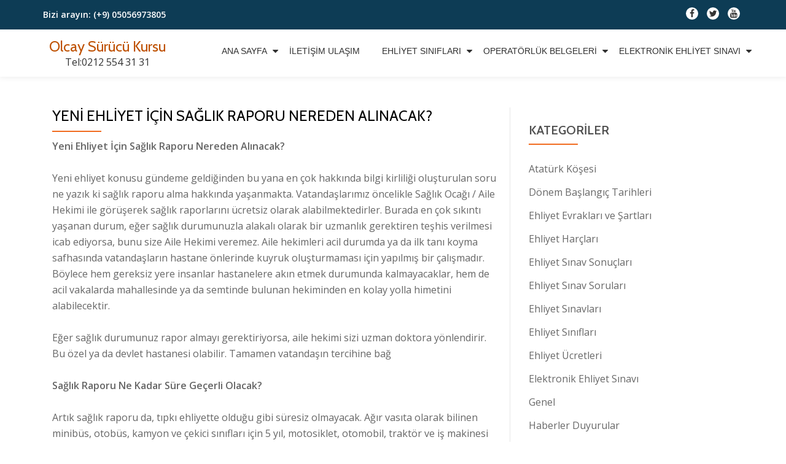

--- FILE ---
content_type: text/html; charset=UTF-8
request_url: http://www.olcaysurucukursu.com/yeni-ehliyet-icin-saglik-raporu-nereden-alinacak.html
body_size: 12614
content:
<!DOCTYPE html>
<html lang="tr"
	prefix="og: https://ogp.me/ns#"  class="no-js">
<head>
	<meta charset="UTF-8">
	<meta name="viewport" content="width=device-width, initial-scale=1">
	<link rel="profile" href="http://gmpg.org/xfn/11">
	<link rel="pingback" href="http://www.olcaysurucukursu.com/xmlrpc.php">
	<title>Yeni Ehliyet İçin Sağlık Raporu Nereden Alınacak? | Olcay Sürücü Kursu</title>

<!-- All In One SEO Pack 3.7.1[308,391] -->
<meta name="description"  content="Ehliyet yenileme işlemi için güncel sağlık raporunun çıkarılması gerekmektedir. Peki bu sağlık raporunun geçerlilik süresi ne kadardır?" />

<script type="application/ld+json" class="aioseop-schema">{"@context":"https://schema.org","@graph":[{"@type":"Organization","@id":"http://www.olcaysurucukursu.com/#organization","url":"http://www.olcaysurucukursu.com/","name":"Olcay Sürücü Kursu","sameAs":[]},{"@type":"WebSite","@id":"http://www.olcaysurucukursu.com/#website","url":"http://www.olcaysurucukursu.com/","name":"Olcay Sürücü Kursu","publisher":{"@id":"http://www.olcaysurucukursu.com/#organization"}},{"@type":"WebPage","@id":"http://www.olcaysurucukursu.com/yeni-ehliyet-icin-saglik-raporu-nereden-alinacak.html#webpage","url":"http://www.olcaysurucukursu.com/yeni-ehliyet-icin-saglik-raporu-nereden-alinacak.html","inLanguage":"tr","name":"Yeni Ehliyet İçin Sağlık Raporu Nereden Alınacak?","isPartOf":{"@id":"http://www.olcaysurucukursu.com/#website"},"breadcrumb":{"@id":"http://www.olcaysurucukursu.com/yeni-ehliyet-icin-saglik-raporu-nereden-alinacak.html#breadcrumblist"},"description":"Ehliyet yenileme işlemi için güncel sağlık raporunun çıkarılması gerekmektedir. Peki bu sağlık raporunun geçerlilik süresi ne kadardır?","datePublished":"2019-05-22T07:57:32+00:00","dateModified":"2019-05-22T07:57:32+00:00"},{"@type":"Article","@id":"http://www.olcaysurucukursu.com/yeni-ehliyet-icin-saglik-raporu-nereden-alinacak.html#article","isPartOf":{"@id":"http://www.olcaysurucukursu.com/yeni-ehliyet-icin-saglik-raporu-nereden-alinacak.html#webpage"},"author":{"@id":"http://www.olcaysurucukursu.com/author/admin#author"},"headline":"Yeni Ehliyet İçin Sağlık Raporu Nereden Alınacak?","datePublished":"2019-05-22T07:57:32+00:00","dateModified":"2019-05-22T07:57:32+00:00","commentCount":0,"mainEntityOfPage":{"@id":"http://www.olcaysurucukursu.com/yeni-ehliyet-icin-saglik-raporu-nereden-alinacak.html#webpage"},"publisher":{"@id":"http://www.olcaysurucukursu.com/#organization"},"articleSection":"Haberler Duyurular"},{"@type":"Person","@id":"http://www.olcaysurucukursu.com/author/admin#author","name":"admin","sameAs":[],"image":{"@type":"ImageObject","@id":"http://www.olcaysurucukursu.com/#personlogo","url":"http://0.gravatar.com/avatar/97c63673347aa84a3266788ac9b12561?s=96&d=mm&r=g","width":96,"height":96,"caption":"admin"}},{"@type":"BreadcrumbList","@id":"http://www.olcaysurucukursu.com/yeni-ehliyet-icin-saglik-raporu-nereden-alinacak.html#breadcrumblist","itemListElement":[{"@type":"ListItem","position":1,"item":{"@type":"WebPage","@id":"http://www.olcaysurucukursu.com/","url":"http://www.olcaysurucukursu.com/","name":"Esenyurt Forklift ehliyeti Kursu"}},{"@type":"ListItem","position":2,"item":{"@type":"WebPage","@id":"http://www.olcaysurucukursu.com/yeni-ehliyet-icin-saglik-raporu-nereden-alinacak.html","url":"http://www.olcaysurucukursu.com/yeni-ehliyet-icin-saglik-raporu-nereden-alinacak.html","name":"Yeni Ehliyet İçin Sağlık Raporu Nereden Alınacak?"}}]}]}</script>
<link rel="canonical" href="http://www.olcaysurucukursu.com/yeni-ehliyet-icin-saglik-raporu-nereden-alinacak.html" />
<meta property="og:type" content="article" />
<meta property="og:title" content="Yeni Ehliyet İçin Sağlık Raporu Nereden Alınacak? | Olcay Sürücü Kursu" />
<meta property="og:description" content="Ehliyet yenileme işlemi için güncel sağlık raporunun çıkarılması gerekmektedir. Peki bu sağlık raporunun geçerlilik süresi ne kadardır?" />
<meta property="og:url" content="http://www.olcaysurucukursu.com/yeni-ehliyet-icin-saglik-raporu-nereden-alinacak.html" />
<meta property="og:site_name" content="Olcay Sürücü Kursu" />
<meta property="og:image" content="http://www.olcaysurucukursu.com/wp-content/uploads/2018/01/olcay_surucu_kursu.jpg" />
<meta property="fb:admins" content="100012122675538" />
<meta property="article:tag" content="haberler duyurular" />
<meta property="article:published_time" content="2019-05-22T07:57:32Z" />
<meta property="article:modified_time" content="2019-05-22T07:57:32Z" />
<meta name="twitter:card" content="summary" />
<meta name="twitter:title" content="Yeni Ehliyet İçin Sağlık Raporu Nereden Alınacak? | Olcay Sürücü Kursu" />
<meta name="twitter:description" content="Ehliyet yenileme işlemi için güncel sağlık raporunun çıkarılması gerekmektedir. Peki bu sağlık raporunun geçerlilik süresi ne kadardır?" />
<meta name="twitter:image" content="http://www.olcaysurucukursu.com/wp-content/uploads/2018/01/olcay_surucu_kursu.jpg" />
			<script type="text/javascript" >
				window.ga=window.ga||function(){(ga.q=ga.q||[]).push(arguments)};ga.l=+new Date;
				ga('create', 'UA-79440666-1', 'auto');
				// Plugins
				
				ga('send', 'pageview');
			</script>
			<script async src="https://www.google-analytics.com/analytics.js"></script>
			<!-- All In One SEO Pack -->
<link rel='dns-prefetch' href='//fonts.googleapis.com' />
<link rel='dns-prefetch' href='//s.w.org' />
<link rel="alternate" type="application/rss+xml" title="Olcay Sürücü Kursu &raquo; beslemesi" href="http://www.olcaysurucukursu.com/feed" />
<link rel="alternate" type="application/rss+xml" title="Olcay Sürücü Kursu &raquo; yorum beslemesi" href="http://www.olcaysurucukursu.com/comments/feed" />
<link rel="alternate" type="application/rss+xml" title="Olcay Sürücü Kursu &raquo; Yeni Ehliyet İçin Sağlık Raporu Nereden Alınacak? yorum beslemesi" href="http://www.olcaysurucukursu.com/yeni-ehliyet-icin-saglik-raporu-nereden-alinacak.html/feed" />
		<script type="text/javascript">
			window._wpemojiSettings = {"baseUrl":"https:\/\/s.w.org\/images\/core\/emoji\/12.0.0-1\/72x72\/","ext":".png","svgUrl":"https:\/\/s.w.org\/images\/core\/emoji\/12.0.0-1\/svg\/","svgExt":".svg","source":{"concatemoji":"http:\/\/www.olcaysurucukursu.com\/wp-includes\/js\/wp-emoji-release.min.js?ver=5.2.21"}};
			!function(e,a,t){var n,r,o,i=a.createElement("canvas"),p=i.getContext&&i.getContext("2d");function s(e,t){var a=String.fromCharCode;p.clearRect(0,0,i.width,i.height),p.fillText(a.apply(this,e),0,0);e=i.toDataURL();return p.clearRect(0,0,i.width,i.height),p.fillText(a.apply(this,t),0,0),e===i.toDataURL()}function c(e){var t=a.createElement("script");t.src=e,t.defer=t.type="text/javascript",a.getElementsByTagName("head")[0].appendChild(t)}for(o=Array("flag","emoji"),t.supports={everything:!0,everythingExceptFlag:!0},r=0;r<o.length;r++)t.supports[o[r]]=function(e){if(!p||!p.fillText)return!1;switch(p.textBaseline="top",p.font="600 32px Arial",e){case"flag":return s([55356,56826,55356,56819],[55356,56826,8203,55356,56819])?!1:!s([55356,57332,56128,56423,56128,56418,56128,56421,56128,56430,56128,56423,56128,56447],[55356,57332,8203,56128,56423,8203,56128,56418,8203,56128,56421,8203,56128,56430,8203,56128,56423,8203,56128,56447]);case"emoji":return!s([55357,56424,55356,57342,8205,55358,56605,8205,55357,56424,55356,57340],[55357,56424,55356,57342,8203,55358,56605,8203,55357,56424,55356,57340])}return!1}(o[r]),t.supports.everything=t.supports.everything&&t.supports[o[r]],"flag"!==o[r]&&(t.supports.everythingExceptFlag=t.supports.everythingExceptFlag&&t.supports[o[r]]);t.supports.everythingExceptFlag=t.supports.everythingExceptFlag&&!t.supports.flag,t.DOMReady=!1,t.readyCallback=function(){t.DOMReady=!0},t.supports.everything||(n=function(){t.readyCallback()},a.addEventListener?(a.addEventListener("DOMContentLoaded",n,!1),e.addEventListener("load",n,!1)):(e.attachEvent("onload",n),a.attachEvent("onreadystatechange",function(){"complete"===a.readyState&&t.readyCallback()})),(n=t.source||{}).concatemoji?c(n.concatemoji):n.wpemoji&&n.twemoji&&(c(n.twemoji),c(n.wpemoji)))}(window,document,window._wpemojiSettings);
		</script>
		<style type="text/css">
img.wp-smiley,
img.emoji {
	display: inline !important;
	border: none !important;
	box-shadow: none !important;
	height: 1em !important;
	width: 1em !important;
	margin: 0 .07em !important;
	vertical-align: -0.1em !important;
	background: none !important;
	padding: 0 !important;
}
</style>
	<link rel='stylesheet' id='wp-block-library-css'  href='http://www.olcaysurucukursu.com/wp-includes/css/dist/block-library/style.min.css?ver=5.2.21' type='text/css' media='all' />
<link rel='stylesheet' id='llorix-one-companion-style-css'  href='http://www.olcaysurucukursu.com/wp-content/plugins/llorix-one-companion/css/style.css?ver=5.2.21' type='text/css' media='all' />
<link rel='stylesheet' id='llorix-one-lite-font-css'  href='//fonts.googleapis.com/css?family=Cabin%3A400%2C600%7COpen+Sans%3A400%2C300%2C600&#038;ver=5.2.21' type='text/css' media='all' />
<link rel='stylesheet' id='llorix-one-lite-fontawesome-css'  href='http://www.olcaysurucukursu.com/wp-content/themes/llorix-one-lite/css/font-awesome.min.css?ver=4.4.0' type='text/css' media='all' />
<link rel='stylesheet' id='llorix-one-lite-bootstrap-style-css'  href='http://www.olcaysurucukursu.com/wp-content/themes/llorix-one-lite/css/bootstrap.min.css?ver=3.3.1' type='text/css' media='all' />
<link rel='stylesheet' id='llorix-one-lite-style-css'  href='http://www.olcaysurucukursu.com/wp-content/themes/llorix-one-lite/style.css?ver=1.0.0' type='text/css' media='all' />
<style id='llorix-one-lite-style-inline-css' type='text/css'>
.overlay-layer-wrap{ background:rgba(13, 60, 85, 0.5);}.archive-top .section-overlay-layer{ background:rgba(13, 60, 85, 0.6);}
</style>
<script type='text/javascript' src='http://www.olcaysurucukursu.com/wp-includes/js/jquery/jquery.js?ver=1.12.4-wp'></script>
<script type='text/javascript' src='http://www.olcaysurucukursu.com/wp-includes/js/jquery/jquery-migrate.min.js?ver=1.4.1'></script>
<link rel='https://api.w.org/' href='http://www.olcaysurucukursu.com/wp-json/' />
<link rel="EditURI" type="application/rsd+xml" title="RSD" href="http://www.olcaysurucukursu.com/xmlrpc.php?rsd" />
<link rel="wlwmanifest" type="application/wlwmanifest+xml" href="http://www.olcaysurucukursu.com/wp-includes/wlwmanifest.xml" /> 
<link rel='prev' title='B sınıfı otomobil ehliyeti için toplam kaç saat Teorik eğitim verilmektedir?' href='http://www.olcaysurucukursu.com/b-sinifi-otomobil-ehliyeti-icin-toplam-kac-saat-teorik-egitim-verilmektedir.html' />
<link rel='next' title='EHLİYETİMİ KAYBETTİM NE YAPMAM LAZIM? KAYIP EHLİYET NASIL ÇIKARILIR? ÜCRETİ NE KADAR?' href='http://www.olcaysurucukursu.com/ehliyetimi-kaybettim-ne-yapmam-lazim-kayip-ehliyet-nasil-cikarilir-ucreti-ne-kadar.html' />
<meta name="generator" content="WordPress 5.2.21" />
<link rel='shortlink' href='http://www.olcaysurucukursu.com/?p=1429' />
<link rel="alternate" type="application/json+oembed" href="http://www.olcaysurucukursu.com/wp-json/oembed/1.0/embed?url=http%3A%2F%2Fwww.olcaysurucukursu.com%2Fyeni-ehliyet-icin-saglik-raporu-nereden-alinacak.html" />
<link rel="alternate" type="text/xml+oembed" href="http://www.olcaysurucukursu.com/wp-json/oembed/1.0/embed?url=http%3A%2F%2Fwww.olcaysurucukursu.com%2Fyeni-ehliyet-icin-saglik-raporu-nereden-alinacak.html&#038;format=xml" />
<!--[if lt IE 9]>
<script src="http://www.olcaysurucukursu.com/wp-content/themes/llorix-one-lite/js/html5shiv.min.js"></script>
<![endif]-->
<style type="text/css">.broken_link, a.broken_link {
	text-decoration: line-through;
}</style></head>

<body itemscope itemtype="http://schema.org/WebPage" class="post-template-default single single-post postid-1429 single-format-standard" dir="ltr"><a class="skip-link screen-reader-text" href="#content">İçeriğe geç</a>
<!-- =========================
	PRE LOADER
============================== -->


<!-- =========================
	SECTION: HOME / HEADER
============================== -->
<!--header-->

<header itemscope itemtype="http://schema.org/WPHeader" id="masthead" role="banner" data-stellar-background-ratio="0.5" class="header header-style-one site-header">

	<!-- COLOR OVER IMAGE -->
		<div class="overlay-layer-nav 
	sticky-navigation-open">

		<!-- STICKY NAVIGATION -->
		<div class="navbar navbar-inverse bs-docs-nav navbar-fixed-top sticky-navigation appear-on-scroll">
							<div class="very-top-header" id="very-top-header">
					<div class="container">
						<div class="very-top-left">Bizi arayın: <span>(+9) 05056973805</span></div>						<div class="very-top-right">
									<ul class="social-icons">
								<li>
						<a href="https://www.facebook.com/forkliftbelgesi/">
							<span class="screen-reader-text">fa-facebook</span>
							<i class="fa fa-facebook transparent-text-dark" aria-hidden="true"></i>						</a>
					</li>
										<li>
						<a href="https://twitter.com/forkliftbelgesi">
							<span class="screen-reader-text">fa-twitter</span>
							<i class="fa fa-twitter transparent-text-dark" aria-hidden="true"></i>						</a>
					</li>
										<li>
						<a href="https://www.youtube.com/channel/UCLlia52RvWRVS5jHZbtI1xw">
							<span class="screen-reader-text">fa-youtube</span>
							<i class="fa fa-youtube transparent-text-dark" aria-hidden="true"></i>						</a>
					</li>
							</ul>
								</div>
					</div>
				</div>
				
			<!-- CONTAINER -->
			<div class="container">

				<div class="navbar-header">

					<!-- LOGO -->

					<button title='Menüyü aç/kapa' aria-controls='menu-main-menu' aria-expanded='false' type="button" class="navbar-toggle menu-toggle" id="menu-toggle" data-toggle="collapse" data-target="#menu-primary">
						<span class="screen-reader-text">Dolaşımı aç/kapa</span>
						<span class="icon-bar"></span>
						<span class="icon-bar"></span>
						<span class="icon-bar"></span>
					</button>

					<div class="header-logo-wrap text-header"><h1 itemprop="headline" id="site-title" class="site-title"><a href="http://www.olcaysurucukursu.com/" title="Olcay Sürücü Kursu" rel="home">Olcay Sürücü Kursu</a></h1><p itemprop="description" id="site-description" class="site-description">Tel:0212 554 31 31</p></div>
				</div>

				<!-- MENU -->
				<div itemscope itemtype="http://schema.org/SiteNavigationElement" aria-label="Birincil menü" id="menu-primary" class="navbar-collapse collapse">
					<!-- LOGO ON STICKY NAV BAR -->
					<div id="site-header-menu" class="site-header-menu">
						<nav id="site-navigation" class="main-navigation" role="navigation">
							<div class="menu-o1-container"><ul id="menu-o1" class="primary-menu small-text"><li id="menu-item-890" class="menu-item menu-item-type-custom menu-item-object-custom menu-item-home menu-item-has-children menu-item-890"><a href="http://www.olcaysurucukursu.com/">Ana Sayfa</a>
<ul class="sub-menu">
	<li id="menu-item-1168" class="menu-item menu-item-type-post_type menu-item-object-page menu-item-1168"><a href="http://www.olcaysurucukursu.com/hakkimizda">Hakkımızda</a></li>
</ul>
</li>
<li id="menu-item-869" class="menu-item menu-item-type-post_type menu-item-object-page menu-item-869"><a href="http://www.olcaysurucukursu.com/ulasim">İletişim Ulaşım</a></li>
<li id="menu-item-870" class="menu-item menu-item-type-taxonomy menu-item-object-category menu-item-has-children menu-item-870"><a href="http://www.olcaysurucukursu.com/category/ehliyet-siniflari">Ehliyet Sınıfları</a>
<ul class="sub-menu">
	<li id="menu-item-875" class="menu-item menu-item-type-post_type menu-item-object-post menu-item-875"><a href="http://www.olcaysurucukursu.com/a1-sinifi-surucu-belgesi.html">A1 sınıfı sürücü belgesi</a></li>
	<li id="menu-item-874" class="menu-item menu-item-type-post_type menu-item-object-post menu-item-874"><a href="http://www.olcaysurucukursu.com/a-sinifi-surucu-belgesi.html">A sınıfı sürücü belgesi</a></li>
	<li id="menu-item-876" class="menu-item menu-item-type-post_type menu-item-object-post menu-item-876"><a href="http://www.olcaysurucukursu.com/a2-sinifi-surucu-belgesi.html">A2 sınıfı sürücü belgesi</a></li>
	<li id="menu-item-878" class="menu-item menu-item-type-post_type menu-item-object-post menu-item-has-children menu-item-878"><a href="http://www.olcaysurucukursu.com/b-sinifi-surucu-belgesi.html">B sınıfı sürücü belgesi</a>
	<ul class="sub-menu">
		<li id="menu-item-877" class="menu-item menu-item-type-post_type menu-item-object-post menu-item-877"><a href="http://www.olcaysurucukursu.com/b-sinifi-engelli-ehliyeti.html">B sınıfı engelli ehliyeti</a></li>
		<li id="menu-item-880" class="menu-item menu-item-type-post_type menu-item-object-post menu-item-880"><a href="http://www.olcaysurucukursu.com/be-sinifi-surucu-belgesi.html">BE sınıfı sürücü belgesi</a></li>
	</ul>
</li>
	<li id="menu-item-879" class="menu-item menu-item-type-post_type menu-item-object-post menu-item-879"><a href="http://www.olcaysurucukursu.com/b1-sinifi-surucu-belgesi.html">B1 sınıfı sürücü belgesi</a></li>
	<li id="menu-item-881" class="menu-item menu-item-type-post_type menu-item-object-post menu-item-has-children menu-item-881"><a href="http://www.olcaysurucukursu.com/c-sinifi-surucu-belgesi.html">C sınıfı sürücü belgesi</a>
	<ul class="sub-menu">
		<li id="menu-item-884" class="menu-item menu-item-type-post_type menu-item-object-post menu-item-884"><a href="http://www.olcaysurucukursu.com/ce-sinifi-surucu-belgesi.html">CE sınıfı sürücü belgesi</a></li>
	</ul>
</li>
	<li id="menu-item-882" class="menu-item menu-item-type-post_type menu-item-object-post menu-item-has-children menu-item-882"><a href="http://www.olcaysurucukursu.com/c1-sinifi-surucu-belgesi.html">C1 sınıfı sürücü belgesi</a>
	<ul class="sub-menu">
		<li id="menu-item-883" class="menu-item menu-item-type-post_type menu-item-object-post menu-item-883"><a href="http://www.olcaysurucukursu.com/c1e-sinifi-surucu-belgesi.html">C1E sınıfı sürücü belgesi</a></li>
	</ul>
</li>
	<li id="menu-item-886" class="menu-item menu-item-type-post_type menu-item-object-post menu-item-has-children menu-item-886"><a href="http://www.olcaysurucukursu.com/d1-sinifi-surucu-belgesi.html">D1 sınıfı sürücü belgesi</a>
	<ul class="sub-menu">
		<li id="menu-item-887" class="menu-item menu-item-type-post_type menu-item-object-post menu-item-887"><a href="http://www.olcaysurucukursu.com/d1e-sinifi-surucu-belgesi.html">D1E sınıfı sürücü belgesi</a></li>
	</ul>
</li>
	<li id="menu-item-885" class="menu-item menu-item-type-post_type menu-item-object-post menu-item-has-children menu-item-885"><a href="http://www.olcaysurucukursu.com/d-sinifi-surucu-belgesi.html">D sınıfı sürücü belgesi</a>
	<ul class="sub-menu">
		<li id="menu-item-888" class="menu-item menu-item-type-post_type menu-item-object-post menu-item-888"><a href="http://www.olcaysurucukursu.com/de-sinifi-surucu-belgesi.html">DE sınıfı sürücü belgesi</a></li>
	</ul>
</li>
	<li id="menu-item-889" class="menu-item menu-item-type-post_type menu-item-object-post menu-item-889"><a href="http://www.olcaysurucukursu.com/f-sinifi-surucu-belgesi.html">F sınıfı sürücü belgesi</a></li>
	<li id="menu-item-872" class="menu-item menu-item-type-post_type menu-item-object-post menu-item-872"><a href="http://www.olcaysurucukursu.com/g-sinifi-ehliyet.html">G sınıfı ehliyet</a></li>
	<li id="menu-item-873" class="menu-item menu-item-type-post_type menu-item-object-post menu-item-873"><a href="http://www.olcaysurucukursu.com/m-sinifi-surucu-belgesi.html">M sınıfı sürücü belgesi</a></li>
</ul>
</li>
<li id="menu-item-871" class="menu-item menu-item-type-taxonomy menu-item-object-category menu-item-has-children menu-item-871"><a href="http://www.olcaysurucukursu.com/category/operatorluk-belgeleri">Operatörlük Belgeleri</a>
<ul class="sub-menu">
	<li id="menu-item-893" class="menu-item menu-item-type-post_type menu-item-object-post menu-item-893"><a href="http://www.olcaysurucukursu.com/g-sinifi-ehliyet.html">G sınıfı ehliyet</a></li>
	<li id="menu-item-895" class="menu-item menu-item-type-post_type menu-item-object-post menu-item-895"><a href="http://www.olcaysurucukursu.com/kule-vinc-belgesi.html">Kule Vinç Belgesi</a></li>
	<li id="menu-item-892" class="menu-item menu-item-type-post_type menu-item-object-post menu-item-892"><a href="http://www.olcaysurucukursu.com/forklift-belgesi.html">Forklift Belgesi</a></li>
	<li id="menu-item-897" class="menu-item menu-item-type-post_type menu-item-object-post menu-item-897"><a href="http://www.olcaysurucukursu.com/mobil-vinc-belgesi.html">Mobil vinç belgesi</a></li>
	<li id="menu-item-898" class="menu-item menu-item-type-post_type menu-item-object-post menu-item-898"><a href="http://www.olcaysurucukursu.com/personel-ve-yuk-yukseltici-belgesi.html">Personel ve yük yükseltici belgesi</a></li>
	<li id="menu-item-899" class="menu-item menu-item-type-post_type menu-item-object-post menu-item-899"><a href="http://www.olcaysurucukursu.com/tavan-vinci-operator-belgesi.html">Tavan Vinci operatör belgesi</a></li>
	<li id="menu-item-891" class="menu-item menu-item-type-post_type menu-item-object-post menu-item-891"><a href="http://www.olcaysurucukursu.com/ekskavator-belgesi.html">Ekskavatör belgesi</a></li>
	<li id="menu-item-894" class="menu-item menu-item-type-post_type menu-item-object-post menu-item-894"><a href="http://www.olcaysurucukursu.com/kazici-yukleyici-bekoloder-operator-belgesi.html">Kazıcı Yükleyici bekoloder operatör belgesi</a></li>
	<li id="menu-item-896" class="menu-item menu-item-type-post_type menu-item-object-post menu-item-896"><a href="http://www.olcaysurucukursu.com/loder-yukleyici-operator-belgesi.html">Loder Yükleyici operatör belgesi</a></li>
</ul>
</li>
<li id="menu-item-1016" class="menu-item menu-item-type-taxonomy menu-item-object-category menu-item-has-children menu-item-1016"><a href="http://www.olcaysurucukursu.com/category/elektronik-ehliyet-sinavi">Elektronik Ehliyet Sınavı</a>
<ul class="sub-menu">
	<li id="menu-item-1017" class="menu-item menu-item-type-post_type menu-item-object-post menu-item-1017"><a href="http://www.olcaysurucukursu.com/elektronik-ehliyet-sinavi-nedir.html">Elektronik ehliyet sınavı nedir</a></li>
</ul>
</li>
</ul></div>						</nav>
					</div>
				</div>


			</div>
			<!-- /END CONTAINER -->
		</div>
		<!-- /END STICKY NAVIGATION -->

	</div>
	<!-- /END COLOR OVER IMAGE -->
</header>
<!-- /END HOME / HEADER  -->

<div class="content-wrap">
	<div class="container">

		<div id="primary" class="content-area 
		col-md-8">
			<main itemscope itemtype="http://schema.org/WebPageElement" itemprop="mainContentOfPage" id="main" class="site-main" role="main">

			
<article id="post-1429" class="content-single-page post-1429 post type-post status-publish format-standard hentry category-haberler-duyurular">
	<header class="entry-header single-header">
		<h1 itemprop="headline" class="entry-title single-title">Yeni Ehliyet İçin Sağlık Raporu Nereden Alınacak?</h1>		<div class="colored-line-left"></div>
		<div class="clearfix"></div>

		<div class="entry-meta single-entry-meta">
			<span class="author-link" itemprop="author" itemscope="" itemtype="http://schema.org/Person">
				<span itemprop="name" class="post-author author vcard">
					<i class="fa fa-user" aria-hidden="true"></i>
					<a href="http://www.olcaysurucukursu.com/author/admin" itemprop="url" rel="author">admin</a>
				</span>
			</span>
						<time class="post-time posted-on published" datetime="2019-05-22T10:57:32+03:00" itemprop="datePublished">
				<i class="fa fa-clock-o" aria-hidden="true"></i>
				22 Mayıs 2019			</time>
						<a href="http://www.olcaysurucukursu.com/yeni-ehliyet-icin-saglik-raporu-nereden-alinacak.html#respond" class="post-comments">
				<i class="fa fa-comment" aria-hidden="true"></i>
				Yorum yapılmamış			</a>
		</div><!-- .entry-meta -->
	</header><!-- .entry-header -->

	<div itemprop="text" class="entry-content">
		<div class="" data-block="true" data-editor="ccecg" data-offset-key="cqike-0-0">
<div class="_1mf _1mj" data-offset-key="cqike-0-0"><strong>Yeni Ehliyet İçin Sağlık Raporu Nereden Alınacak?</strong></div>
</div>
<div class="" data-block="true" data-editor="ccecg" data-offset-key="5jc8f-0-0">
<div class="_1mf _1mj" data-offset-key="5jc8f-0-0"><span data-offset-key="5jc8f-0-0">&nbsp;</span></div>
</div>
<div class="" data-block="true" data-editor="ccecg" data-offset-key="e3ci7-0-0">
<div class="_1mf _1mj" data-offset-key="e3ci7-0-0"><span data-offset-key="e3ci7-0-0">Yeni ehliyet konusu gündeme geldiğinden bu yana en çok hakkında bilgi kirliliği oluşturulan soru ne yazık ki sağlık raporu alma hakkında yaşanmakta. Vatandaşlarımız öncelikle Sağlık Ocağı / Aile Hekimi ile görüşerek sağlık raporlarını ücretsiz olarak alabilmektedirler. Burada en çok sıkıntı yaşanan durum, eğer sağlık durumunuzla alakalı olarak bir uzmanlık gerektiren teşhis verilmesi icab ediyorsa, bunu size Aile Hekimi veremez. Aile hekimleri acil durumda ya da ilk tanı koyma safhasında vatandaşların hastane önlerinde kuyruk oluşturmaması için yapılmış bir çalışmadır. Böylece hem gereksiz yere insanlar hastanelere akın etmek durumunda kalmayacaklar, hem de acil vakalarda mahallesinde ya da semtinde bulunan hekiminden en kolay yolla himetini alabilecektir.</span></div>
</div>
<div class="" data-block="true" data-editor="ccecg" data-offset-key="bg2dl-0-0">
<div class="_1mf _1mj" data-offset-key="bg2dl-0-0"><span data-offset-key="bg2dl-0-0">&nbsp;</span></div>
</div>
<div class="" data-block="true" data-editor="ccecg" data-offset-key="3j4il-0-0">
<div class="_1mf _1mj" data-offset-key="3j4il-0-0"><span data-offset-key="3j4il-0-0">Eğer sağlık durumunuz rapor almayı gerektiriyorsa, aile hekimi sizi uzman doktora yönlendirir. Bu özel ya da devlet hastanesi olabilir. Tamamen vatandaşın tercihine bağ</span></div>
</div>
<div class="" data-block="true" data-editor="ccecg" data-offset-key="f3gqj-0-0">
<div class="_1mf _1mj" data-offset-key="f3gqj-0-0"><span data-offset-key="f3gqj-0-0">&nbsp;</span></div>
</div>
<div class="" data-block="true" data-editor="ccecg" data-offset-key="1r0a8-0-0">
<div class="_1mf _1mj" data-offset-key="1r0a8-0-0"><strong>Sağlık Raporu Ne Kadar Süre Geçerli Olacak?</strong></div>
</div>
<div class="" data-block="true" data-editor="ccecg" data-offset-key="cjhku-0-0">
<div class="_1mf _1mj" data-offset-key="cjhku-0-0"><span data-offset-key="cjhku-0-0">&nbsp;</span></div>
</div>
<div class="" data-block="true" data-editor="ccecg" data-offset-key="694j-0-0">
<div class="_1mf _1mj" data-offset-key="694j-0-0"><span data-offset-key="694j-0-0">Artık sağlık raporu da, tıpkı ehliyette olduğu gibi süresiz olmayacak. Ağır vasıta olarak bilinen minibüs, otobüs, kamyon ve çekici sınıfları için 5 yıl, motosiklet, otomobil, traktör ve iş makinesi sınıfları için ise 10 yıl sonunda tekrar bir sağlık muayenesi talep edilecektir.</span></div>
</div>
<div class="" data-block="true" data-editor="ccecg" data-offset-key="8kjd4-0-0">
<div class="_1mf _1mj" data-offset-key="8kjd4-0-0"><span data-offset-key="8kjd4-0-0">&nbsp;</span></div>
</div>
<div class="" data-block="true" data-editor="ccecg" data-offset-key="al1v7-0-0">
<div class="_1mf _1mj" data-offset-key="al1v7-0-0"><span data-offset-key="al1v7-0-0">Detaylı bilgi İçin;</span></div>
</div>
<div class="" data-block="true" data-editor="ccecg" data-offset-key="cihpd-0-0">
<div class="_1mf _1mj" data-offset-key="cihpd-0-0"><span data-offset-key="cihpd-0-0">Sabit Telefon: 0212 554 31 31</span></div>
</div>
<div class="" data-block="true" data-editor="ccecg" data-offset-key="33mob-0-0">
<div class="_1mf _1mj" data-offset-key="33mob-0-0"><span data-offset-key="33mob-0-0">Gsm: 0505 697 38 04</span></div>
</div>
<div class="" data-block="true" data-editor="ccecg" data-offset-key="737gp-0-0">
<div class="_1mf _1mj" data-offset-key="737gp-0-0"><span data-offset-key="737gp-0-0">Whatsapp: 0505 697 38 05</span></div>
</div>
<div class="" data-block="true" data-editor="ccecg" data-offset-key="639h6-0-0">
<div class="_1mf _1mj" data-offset-key="639h6-0-0"><span data-offset-key="639h6-0-0">Telefonlardan arayabilir veya mesaj gönderebilirsiniz.</span></div>
</div>
<div class="" data-block="true" data-editor="ccecg" data-offset-key="elhbh-0-0">
<div class="_1mf _1mj" data-offset-key="elhbh-0-0"><span data-offset-key="elhbh-0-0">Ayrıca Sitemizi ziyaret edebilir</span></div>
</div>
<div class="" data-block="true" data-editor="ccecg" data-offset-key="4ptt1-0-0">
<div class="_1mf _1mj" data-offset-key="4ptt1-0-0"><span data-offset-key="4ptt1-0-0">http://www.olcaysurucukursu.com</span></div>
</div>
<div class="" data-block="true" data-editor="ccecg" data-offset-key="9kkqu-0-0">
<div class="_1mf _1mj" data-offset-key="9kkqu-0-0"><span data-offset-key="9kkqu-0-0">Youtube kanalımıza abone olabilir</span></div>
</div>
<div class="" data-block="true" data-editor="ccecg" data-offset-key="4m6ph-0-0">
<div class="_1mf _1mj" data-offset-key="4m6ph-0-0"><span data-offset-key="4m6ph-0-0">https://www.youtube.com/channel/UCLlia52RvWRVS5jHZbtI1xw</span></div>
</div>
<div class="" data-block="true" data-editor="ccecg" data-offset-key="cuq34-0-0">
<div class="_1mf _1mj" data-offset-key="cuq34-0-0"><span data-offset-key="cuq34-0-0">İnstagram da takip edebilirsiniz</span></div>
</div>
<div class="" data-block="true" data-editor="ccecg" data-offset-key="d8uqu-0-0">
<div class="_1mf _1mj" data-offset-key="d8uqu-0-0"><span data-offset-key="d8uqu-0-0">https://www.instagram.com/olcaysurucukursu/.</span></div>
</div>
			</div><!-- .entry-content -->

	<footer class="entry-footer">
		<span class="cat-links"><i class="fa fa-folder-open" aria-hidden="true"></i><a href="http://www.olcaysurucukursu.com/category/haberler-duyurular" rel="category tag">Haberler Duyurular</a> içinde yayınlandı</span>	</footer><!-- .entry-footer -->
</article><!-- #post-## -->

	<nav class="navigation post-navigation" role="navigation">
		<h2 class="screen-reader-text">Yazı dolaşımı</h2>
		<div class="nav-links"><div class="nav-previous"><a href="http://www.olcaysurucukursu.com/b-sinifi-otomobil-ehliyeti-icin-toplam-kac-saat-teorik-egitim-verilmektedir.html" rel="prev">B sınıfı otomobil ehliyeti için toplam kaç saat Teorik eğitim verilmektedir?</a></div><div class="nav-next"><a href="http://www.olcaysurucukursu.com/ehliyetimi-kaybettim-ne-yapmam-lazim-kayip-ehliyet-nasil-cikarilir-ucreti-ne-kadar.html" rel="next">EHLİYETİMİ KAYBETTİM NE YAPMAM LAZIM? KAYIP EHLİYET NASIL ÇIKARILIR? ÜCRETİ NE KADAR?</a></div></div>
	</nav>
<div id="comments" class="comments-area">
	
	
		<div id="respond" class="comment-respond">
		<h3 id="reply-title" class="comment-reply-title">Bir cevap yazın <small><a rel="nofollow" id="cancel-comment-reply-link" href="/yeni-ehliyet-icin-saglik-raporu-nereden-alinacak.html#respond" style="display:none;">Cevabı iptal et</a></small></h3><p class="must-log-in">Yorum yapabilmek için <a href="http://www.olcaysurucukursu.com/wp-login.php?redirect_to=http%3A%2F%2Fwww.olcaysurucukursu.com%2Fyeni-ehliyet-icin-saglik-raporu-nereden-alinacak.html">giriş yapmalısınız</a>.</p>	</div><!-- #respond -->
	
</div><!-- #comments -->

			</main><!-- #main -->
		</div><!-- #primary -->

		
<div itemscope itemtype="http://schema.org/WPSideBar" role="complementary" aria-label="Ana kenar çubuğu" id="sidebar-secondary" class="col-md-4 widget-area">
	<aside id="categories-8" class="widget widget_categories"><h2 class="widget-title">Kategoriler</h2><div class="colored-line-left"></div><div class="clearfix widget-title-margin"></div>		<ul>
				<li class="cat-item cat-item-9"><a href="http://www.olcaysurucukursu.com/category/ataturk-kosesi">Atatürk Köşesi</a>
</li>
	<li class="cat-item cat-item-119"><a href="http://www.olcaysurucukursu.com/category/ehliyet-sinav-tarihleri" title="ehliyet başvuru tarihleri, ehliyet başvuru zamanı, ehliyet kayıt tarihi, ehliyet son başvuru zamanı">Dönem Başlangıç Tarihleri</a>
</li>
	<li class="cat-item cat-item-4"><a href="http://www.olcaysurucukursu.com/category/ehliyet-evraklari">Ehliyet Evrakları ve Şartları</a>
</li>
	<li class="cat-item cat-item-442"><a href="http://www.olcaysurucukursu.com/category/ehliyet-harclari">Ehliyet Harçları</a>
</li>
	<li class="cat-item cat-item-237"><a href="http://www.olcaysurucukursu.com/category/ehliyet-sinav-sonuclari">Ehliyet Sınav Sonuçları</a>
</li>
	<li class="cat-item cat-item-15"><a href="http://www.olcaysurucukursu.com/category/ehliyet-sinav-sorulari">Ehliyet Sınav Soruları</a>
</li>
	<li class="cat-item cat-item-14"><a href="http://www.olcaysurucukursu.com/category/ehliyet-sinavlari">Ehliyet Sınavları</a>
</li>
	<li class="cat-item cat-item-2"><a href="http://www.olcaysurucukursu.com/category/ehliyet-siniflari">Ehliyet Sınıfları</a>
</li>
	<li class="cat-item cat-item-161"><a href="http://www.olcaysurucukursu.com/category/ehliyet-ucretleri">Ehliyet Ücretleri</a>
</li>
	<li class="cat-item cat-item-501"><a href="http://www.olcaysurucukursu.com/category/elektronik-ehliyet-sinavi">Elektronik Ehliyet Sınavı</a>
</li>
	<li class="cat-item cat-item-1"><a href="http://www.olcaysurucukursu.com/category/genel">Genel</a>
</li>
	<li class="cat-item cat-item-160"><a href="http://www.olcaysurucukursu.com/category/haberler-duyurular">Haberler Duyurular</a>
</li>
	<li class="cat-item cat-item-6"><a href="http://www.olcaysurucukursu.com/category/ilkyardim">İlkyardım</a>
</li>
	<li class="cat-item cat-item-13"><a href="http://www.olcaysurucukursu.com/category/mevzuat">Mevzuat</a>
</li>
	<li class="cat-item cat-item-16"><a href="http://www.olcaysurucukursu.com/category/motor-ders-notlari">Motor Ders Notları</a>
</li>
	<li class="cat-item cat-item-174"><a href="http://www.olcaysurucukursu.com/category/operator-ehliyet-ucretleri">Operatör Ehliyet Ücretleri</a>
</li>
	<li class="cat-item cat-item-8"><a href="http://www.olcaysurucukursu.com/category/operatorluk-belgeleri">Operatörlük Belgeleri</a>
</li>
	<li class="cat-item cat-item-110"><a href="http://www.olcaysurucukursu.com/category/surucu-kurslari">Sürücü Kursları</a>
</li>
	<li class="cat-item cat-item-7"><a href="http://www.olcaysurucukursu.com/category/trafik-cevre-ve-adabi-dersi">Trafik Çevre ve Adabı Dersi</a>
</li>
	<li class="cat-item cat-item-3"><a href="http://www.olcaysurucukursu.com/category/trafik-konulari">Trafik Konuları</a>
</li>
	<li class="cat-item cat-item-11"><a href="http://www.olcaysurucukursu.com/category/turkiye-surucu-kurslari">Türkiye Sürücü Kursları</a>
</li>
		</ul>
			</aside>		<aside id="recent-posts-8" class="widget widget_recent_entries">		<h2 class="widget-title">Son Yazılar</h2><div class="colored-line-left"></div><div class="clearfix widget-title-margin"></div>		<ul>
											<li>
					<a href="http://www.olcaysurucukursu.com/guncel-ehliyet-harc-ucretleri-nedir.html">Güncel ehliyet harç ücretleri nedir?</a>
									</li>
											<li>
					<a href="http://www.olcaysurucukursu.com/2020-yilinda-ehliyet-harc-ucretleri-ne-kadar-olacak.html">2020 yılında ehliyet harç ücretleri ne kadar olacak?</a>
									</li>
											<li>
					<a href="http://www.olcaysurucukursu.com/otomobil-ehliyeti-icin-aranan-sartlar-nelerdir.html">Otomobil ehliyeti için aranan şartlar nelerdir ?</a>
									</li>
											<li>
					<a href="http://www.olcaysurucukursu.com/direksiyon-sinavi-hakkinda-bilmemiz-gerekenler-nelerdir.html">Direksiyon sınavı hakkında bilmemiz gerekenler nelerdir?</a>
									</li>
											<li>
					<a href="http://www.olcaysurucukursu.com/yeni-ehliyet-icin-saglik-raporu-nereden-alinacaksaglik-raporu-ne-kadar-sure-gecerli-olacak.html">Yeni Ehliyet İçin Sağlık Raporu Nereden Alınacak?Sağlık Raporu Ne Kadar Süre Geçerli Olacak?</a>
									</li>
											<li>
					<a href="http://www.olcaysurucukursu.com/b-sinifi-ehliyetim-var-fakat-engel-durumumdan-dolayi-ehliyetimi-b-engelli-ehliyetine-cevirmek-istiyorum-ne-yapmaliyim.html">B sınıfı ehliyetim var fakat engel durumumdan dolayı ehliyetimi B-engelli ehliyetine çevirmek istiyorum ne yapmalıyım?</a>
									</li>
											<li>
					<a href="http://www.olcaysurucukursu.com/e-sinav-randevu-tarihimi-degistirebilir-miyim-2.html">E-Sınav randevu tarihimi değiştirebilir miyim?</a>
									</li>
											<li>
					<a href="http://www.olcaysurucukursu.com/direksiyon-sinavina-en-fazla-kac-defa-girebilirim-manuel-ehliyetten-otomatige-gecis-yapabilir-miyim.html">Direksiyon sınavına en fazla kaç defa girebilirim? Manuel ehliyetten otomatiğe geçiş yapabilir miyim?</a>
									</li>
											<li>
					<a href="http://www.olcaysurucukursu.com/ehliyet-yenileme-degistirme-icin-gerekli-belgeler-nelerdir.html">Ehliyet Yenileme / Değiştirme için gerekli belgeler nelerdir?</a>
									</li>
											<li>
					<a href="http://www.olcaysurucukursu.com/ehliyet-sinavini-gectim-ama-ehliyetimi-almadim-ehliyeti-kazandim-ama-almadim-cezasi-var-mi-2.html">Ehliyet sınavını geçtim ama ehliyetimi almadım; Ehliyeti Kazandım Ama Almadım Cezası Var mı?</a>
									</li>
											<li>
					<a href="http://www.olcaysurucukursu.com/e-sinav-ve-direksiyon-sinavini-gecersem-ehliyetimi-ne-zaman-alabilirim.html">E-sınav ve direksiyon sınavını geçersem ehliyetimi ne zaman alabilirim?</a>
									</li>
											<li>
					<a href="http://www.olcaysurucukursu.com/yakit-tuketimi-hesaplama.html">Yakıt Tüketimi Hesaplama</a>
									</li>
											<li>
					<a href="http://www.olcaysurucukursu.com/elektronik-sinava-baska-bir-dilde-girebilir-miyim.html">Elektronik Sınava başka bir dilde girebilir miyim?</a>
									</li>
											<li>
					<a href="http://www.olcaysurucukursu.com/ehliyet-icin-nufus-mudurlugune-basvurumu-yaptiktan-kac-gun-sonra-ehliyet-elime-ulasir.html">Ehliyet için nufus müdürlüğüne başvurumu yaptıktan kaç gün sonra ehliyet elime ulaşır?</a>
									</li>
											<li>
					<a href="http://www.olcaysurucukursu.com/yeni-ehliyet-icin-son-tarih-nedir.html">YENİ EHLİYET İÇİN SON TARİH NEDİR?</a>
									</li>
											<li>
					<a href="http://www.olcaysurucukursu.com/b-sinifi-otomobil-ehliyeti-icin-toplam-kac-saat-teorik-kac-saat-direksiyon-egitimi-verilmektedir.html">B sınıfı otomobil ehliyeti için toplam kaç saat Teorik, kaç saat direksiyon eğitimi verilmektedir?</a>
									</li>
											<li>
					<a href="http://www.olcaysurucukursu.com/elektronik-sinavda-hangi-alanlardan-soru-soruluyor-ve-sinav-kac-dakika-surmektedir-2.html">Elektronik sınavda hangi alanlardan soru soruluyor ve sınav kaç dakika sürmektedir?</a>
									</li>
											<li>
					<a href="http://www.olcaysurucukursu.com/e-sinav-tarihi-ne-zamandir-son-basvuru-tarihi-nedir.html">e-sınav tarihi ne zamandır? Son başvuru tarihi nedir?</a>
									</li>
											<li>
					<a href="http://www.olcaysurucukursu.com/elektronik-sinavda-hangi-alanlardan-soru-soruluyor-ve-sinav-kac-dakika-surmektedir.html">Elektronik sınavda hangi alanlardan soru soruluyor ve sınav kaç dakika sürmektedir?</a>
									</li>
											<li>
					<a href="http://www.olcaysurucukursu.com/ehliyet-degisim-islemleri-icin-gerekli-belgeler-nelerdir-2.html">EHLİYET DEĞİŞİM İŞLEMLERİ İÇİN GEREKLİ BELGELER NELERDİR?</a>
									</li>
											<li>
					<a href="http://www.olcaysurucukursu.com/2019yili-b-sinifi-ehliyet-harci-ne-kadardir.html">2019yılı B sınıfı ehliyet harcı ne kadardır?</a>
									</li>
											<li>
					<a href="http://www.olcaysurucukursu.com/ehliyet-yenileme-icin-saglik-raporu-sarti-var-mi.html">Ehliyet Yenileme İçin Sağlık Raporu Şartı Var Mı?</a>
									</li>
											<li>
					<a href="http://www.olcaysurucukursu.com/e-sinav-randevu-tarihimi-degistirebilir-miyim.html">E-Sınav randevu tarihimi değiştirebilir miyim?</a>
									</li>
											<li>
					<a href="http://www.olcaysurucukursu.com/elektronik-ehliyet-sinavi-ne-zaman-yapilir-2.html">Elektronik ehliyet sınavı ne zaman yapılır?</a>
									</li>
											<li>
					<a href="http://www.olcaysurucukursu.com/ehliyet-sinav-ucret-hangi-bankalara-nasil-yatirilir-ne-kadar-ucret-odemem-gerekir.html">Ehliyet sınav ücret hangi bankalara, nasıl yatırılır? Ne kadar ücret ödemem gerekir?</a>
									</li>
											<li>
					<a href="http://www.olcaysurucukursu.com/temmuz-ayi-ehliyet-sinavi-icin-son-kayit-tarihi-ne-zamandir.html">Temmuz ayı ehliyet sınavı için son kayıt tarihi ne zamandır?</a>
									</li>
											<li>
					<a href="http://www.olcaysurucukursu.com/temmuz-ayi-ehliyet-sinavi-kayitlari-icin-son-tarih-ne-zamandir.html">Temmuz Ayı Ehliyet sınavı kayıtları için son tarih ne zamandır?</a>
									</li>
											<li>
					<a href="http://www.olcaysurucukursu.com/ortopedik-engeli-olan-kisiler-surucu-olabilirler-mi.html">Ortopedik engeli olan kişiler Sürücü olabilirler mi?</a>
									</li>
											<li>
					<a href="http://www.olcaysurucukursu.com/e-sinav-giris-belgemi-kaybettim-yenisini-ne-sekilde-cikartabilirim.html">e-sınav giriş belgemi kaybettim , yenisini ne şekilde çıkartabilirim?</a>
									</li>
											<li>
					<a href="http://www.olcaysurucukursu.com/ehliyet-degisim-islemleri-icin-gerekli-belgeler-nelerdir.html">EHLİYET DEĞİŞİM İŞLEMLERİ İÇİN GEREKLİ BELGELER NELERDİR?</a>
									</li>
											<li>
					<a href="http://www.olcaysurucukursu.com/elektronik-ehliyet-sinavi-ne-zaman-yapilir.html">Elektronik ehliyet sınavı ne zaman yapılır?</a>
									</li>
											<li>
					<a href="http://www.olcaysurucukursu.com/e-sinav-ehliyet-sinavi-sonucumu-nereden-ogrenebilirim.html">e-sınav Ehliyet Sınavı Sonucumu Nereden Öğrenebilirim?</a>
									</li>
											<li>
					<a href="http://www.olcaysurucukursu.com/ehliyetimi-kaybettim-ne-yapmam-lazim-kayip-ehliyet-nasil-cikarilir-ucreti-ne-kadar.html">EHLİYETİMİ KAYBETTİM NE YAPMAM LAZIM? KAYIP EHLİYET NASIL ÇIKARILIR? ÜCRETİ NE KADAR?</a>
									</li>
											<li>
					<a href="http://www.olcaysurucukursu.com/yeni-ehliyet-icin-saglik-raporu-nereden-alinacak.html">Yeni Ehliyet İçin Sağlık Raporu Nereden Alınacak?</a>
									</li>
											<li>
					<a href="http://www.olcaysurucukursu.com/b-sinifi-otomobil-ehliyeti-icin-toplam-kac-saat-teorik-egitim-verilmektedir.html">B sınıfı otomobil ehliyeti için toplam kaç saat Teorik eğitim verilmektedir?</a>
									</li>
											<li>
					<a href="http://www.olcaysurucukursu.com/b-sinifi-otomobil-ehliyeti-icin-toplam-kac-saat-direksiyon-egitimi-verilmektedir.html">B sınıfı otomobil ehliyeti için toplam kaç saat direksiyon eğitimi verilmektedir?</a>
									</li>
											<li>
					<a href="http://www.olcaysurucukursu.com/ehliyet-kaybetme-durumunda-ne-yapilir-ne-kadar-ucret-oderim.html">Ehliyet kaybetme durumunda ne yapılır? Ne kadar ücret öderim?</a>
									</li>
											<li>
					<a href="http://www.olcaysurucukursu.com/ehliyet-sinavini-gectim-ama-ehliyetimi-almadim-ehliyeti-kazandim-ama-almadim-cezasi-var-mi.html">Ehliyet sınavını geçtim ama ehliyetimi almadım; Ehliyeti Kazandım Ama Almadım Cezası Var mı?</a>
									</li>
											<li>
					<a href="http://www.olcaysurucukursu.com/ehliyet-sinav-hakki-hangi-durumlarda-geri-alinabilir.html">Ehliyet sınav hakkı hangi durumlarda geri alınabilir?</a>
									</li>
											<li>
					<a href="http://www.olcaysurucukursu.com/teorik-ve-direksiyon-sinavina-giris-hakki-kactir.html">Teorik ve Direksiyon sınavına giriş hakkı kaçtır?</a>
									</li>
											<li>
					<a href="http://www.olcaysurucukursu.com/ehliyet-almak-icin-kac-yasinda-olmam-gerekir.html">Ehliyet almak için kaç yaşında olmam gerekir ?</a>
									</li>
											<li>
					<a href="http://www.olcaysurucukursu.com/e-sinav-basvurusu-nasil-yapilir-kendim-basvurumu-yapabilir-miyim.html">e-sınav başvurusu nasıl yapılır? Kendim başvurumu yapabilir miyim?</a>
									</li>
											<li>
					<a href="http://www.olcaysurucukursu.com/ehliyet-basvurusunda-gerekli-evraklar-nelerdir.html">Ehliyet başvurusunda gerekli evraklar nelerdir?</a>
									</li>
											<li>
					<a href="http://www.olcaysurucukursu.com/kursiyer-e-sinav-basvurusu-nasil-yapilmaktadir.html">Kursiyer e-sınav başvurusu nasıl yapılmaktadır?</a>
									</li>
											<li>
					<a href="http://www.olcaysurucukursu.com/direksiyon-sinavi-ile-ilgili-sikca-sorulan-sorular.html">Direksiyon sınavı ile ilgili sıkça sorulan sorular ?</a>
									</li>
											<li>
					<a href="http://www.olcaysurucukursu.com/direksiyon-sinavinda-basariyi-etkileyen-faktorler-nelerdir.html">Direksiyon sınavında başarıyı etkileyen faktörler nelerdir?</a>
									</li>
											<li>
					<a href="http://www.olcaysurucukursu.com/direksiyon-sinavi-nasil-yapilir.html">Direksiyon sınavı nasıl yapılır?</a>
									</li>
											<li>
					<a href="http://www.olcaysurucukursu.com/ehliye-icin-randevu-nereden-alinmaktadir.html">Ehliye için randevu nereden alınmaktadır?</a>
									</li>
											<li>
					<a href="http://www.olcaysurucukursu.com/2019-yili-ehliyet-harc-ucretleri-ne-kadardir.html">2019 YILI EHLİYET HARÇ ÜCRETLERİ NE KADARDIR?</a>
									</li>
											<li>
					<a href="http://www.olcaysurucukursu.com/e-sinav-elektronik-sinav-nedir.html">E-sınav (Elektronik Sınav) Nedir?</a>
									</li>
					</ul>
		</aside><aside id="text-3" class="widget widget_text"><h2 class="widget-title">İletişim Ulaşım</h2><div class="colored-line-left"></div><div class="clearfix widget-title-margin"></div>			<div class="textwidget">Adres:Fatih Mahallesi 19 Mayıs Bulvarı No:29 Kat:2 D:5 Esenyurt/İSTANBUL

Esencan Hastanesi Yakını

TEL:        0212 554 31 31
GSM:      0505 697 38 04  —  0505 697 38 05
Email:    olcayegitim@gmal.com</div>
		</aside>		<aside id="recent-posts-6" class="widget widget_recent_entries">		<h2 class="widget-title">Son Yazılar</h2><div class="colored-line-left"></div><div class="clearfix widget-title-margin"></div>		<ul>
											<li>
					<a href="http://www.olcaysurucukursu.com/guncel-ehliyet-harc-ucretleri-nedir.html">Güncel ehliyet harç ücretleri nedir?</a>
									</li>
											<li>
					<a href="http://www.olcaysurucukursu.com/2020-yilinda-ehliyet-harc-ucretleri-ne-kadar-olacak.html">2020 yılında ehliyet harç ücretleri ne kadar olacak?</a>
									</li>
											<li>
					<a href="http://www.olcaysurucukursu.com/otomobil-ehliyeti-icin-aranan-sartlar-nelerdir.html">Otomobil ehliyeti için aranan şartlar nelerdir ?</a>
									</li>
											<li>
					<a href="http://www.olcaysurucukursu.com/direksiyon-sinavi-hakkinda-bilmemiz-gerekenler-nelerdir.html">Direksiyon sınavı hakkında bilmemiz gerekenler nelerdir?</a>
									</li>
					</ul>
		</aside><aside id="text-7" class="widget widget_text"><h2 class="widget-title">Adres ve Telefonlar</h2><div class="colored-line-left"></div><div class="clearfix widget-title-margin"></div>			<div class="textwidget"><p>Adres:Fatih Mahallesi 19 Mayıs Bulvarı No:29 Kat:2 D:5 Esenyurt/İSTANBUL</p>
<p>Esencan Hastanesi Yakını</p>
<p>TEL: 0212 554 31 31<br />
GSM: 0505 697 38 04 — 0505 697 38 05<br />
Email: olcayegitim@gmal.com</p>
</div>
		</aside></div><!-- #sidebar-secondary -->

	</div>
</div><!-- .content-wrap -->


	<footer itemscope itemtype="http://schema.org/WPFooter" id="footer" role="contentinfo" class = "footer grey-bg">

		<div class="container">
			<div class="footer-widget-wrap">
								<div itemscope itemtype="http://schema.org/WPSideBar" role="complementary" id="sidebar-widgets-area-1" class="col-md-3 col-sm-6 col-xs-12 widget-box" aria-label="Bileşen alanı 1">
						<div id="recent-posts-9" class="widget widget_recent_entries">		<h3 class="widget-title">Son Yazılar</h3>		<ul>
											<li>
					<a href="http://www.olcaysurucukursu.com/guncel-ehliyet-harc-ucretleri-nedir.html">Güncel ehliyet harç ücretleri nedir?</a>
									</li>
											<li>
					<a href="http://www.olcaysurucukursu.com/2020-yilinda-ehliyet-harc-ucretleri-ne-kadar-olacak.html">2020 yılında ehliyet harç ücretleri ne kadar olacak?</a>
									</li>
											<li>
					<a href="http://www.olcaysurucukursu.com/otomobil-ehliyeti-icin-aranan-sartlar-nelerdir.html">Otomobil ehliyeti için aranan şartlar nelerdir ?</a>
									</li>
											<li>
					<a href="http://www.olcaysurucukursu.com/direksiyon-sinavi-hakkinda-bilmemiz-gerekenler-nelerdir.html">Direksiyon sınavı hakkında bilmemiz gerekenler nelerdir?</a>
									</li>
											<li>
					<a href="http://www.olcaysurucukursu.com/yeni-ehliyet-icin-saglik-raporu-nereden-alinacaksaglik-raporu-ne-kadar-sure-gecerli-olacak.html">Yeni Ehliyet İçin Sağlık Raporu Nereden Alınacak?Sağlık Raporu Ne Kadar Süre Geçerli Olacak?</a>
									</li>
					</ul>
		</div>				</div>
								<div itemscope itemtype="http://schema.org/WPSideBar" role="complementary" id="sidebar-widgets-area-2" class="col-md-3 col-sm-6 col-xs-12 widget-box" aria-label="Bileşen alanı 2">
				<div id="custom_html-2" class="widget_text widget widget_custom_html"><h3 class="widget-title">Bize Ulaşın</h3><div class="textwidget custom-html-widget"><iframe src="https://www.google.com/maps/embed?pb=!1m18!1m12!1m3!1d3010.355579953753!2d28.873930314814867!3d41.01747597929987!2m3!1f0!2f0!3f0!3m2!1i1024!2i768!4f13.1!3m3!1m2!1s0x14cabb241c10dd03%3A0x8ba59f4b4c6e4d23!2zT2xjYXkgU8O8csO8Y8O8IEt1cnN1IEfDvG5nw7ZyZW4!5e0!3m2!1str!2str!4v1523614497799" width="200" height="300" frameborder="0" style="border:0" allowfullscreen></iframe></div></div>				</div>
								<div itemscope itemtype="http://schema.org/WPSideBar" role="complementary" id="sidebar-widgets-area-3" class="col-md-3 col-sm-6 col-xs-12 widget-box" aria-label="Bileşen alanı 3">
				<div id="text-10" class="widget widget_text"><h3 class="widget-title">Adres</h3>			<div class="textwidget"><p>Adres:Fatih Mahallesi 19 Mayıs Bulvarı No:29 Kat:2 D:5 Esenyurt/İSTANBUL</p>
<p>Esencan Hastanesi Yakını</p>
<p>TEL: 0212 554 31 31<br />
GSM: 0505 697 38 04 — 0505 697 38 05<br />
Email: olcayegitim@gmal.com</p>
</div>
		</div>				</div>
				
			</div><!-- .footer-widget-wrap -->

			<div class="footer-bottom-wrap">
				<span class="llorix_one_lite_copyright_content">Olcay Sürücü ve İş Makineleri Kursu</span><div itemscope role="navigation" itemtype="http://schema.org/SiteNavigationElement" id="menu-secondary" aria-label="İkincil menü"><h1 class="screen-reader-text">İkincil menü</h1></div>					</div><!-- .footer-bottom-wrap -->


			<div class="powered-by"><a href="http://themeisle.com/themes/llorix-one/" rel="nofollow">Llorix One Lite </a>güçlendiren <a href="http://wordpress.org/" rel="nofollow">WordPress</a>
			

<span id="wobsbn"><a href="http://www.onlinewebstats.com/websites/Egitim-ve-ogretim.phtml">
<img src=https://sayac.onlinewebstat.com/logo/c4.gif alt="Eğitim ve Ögretim" width=90 height=30 style="border: 0" /></a></span>
<script type="text/javascript" src="https://sayac.onlinewebstat.com/c5.js"></script>
<script type="text/javascript">ows_track("olcaycomtr")</script>
<noscript><img src="https://sayac.onlinewebstat.com/analiz.php3?user=olcaycomtr" alt="" /></noscript>



			</div>

		</div><!-- container -->

	</footer>

	<link rel='stylesheet' id='remove-style-meta-css'  href='http://www.olcaysurucukursu.com/wp-content/plugins/wp-author-date-and-meta-remover/css/entrymetastyle.css?ver=1.0' type='text/css' media='all' />
<script type='text/javascript' src='http://www.olcaysurucukursu.com/wp-content/themes/llorix-one-lite/js/vendor/bootstrap.min.js?ver=3.3.7'></script>
<script type='text/javascript'>
/* <![CDATA[ */
var screenReaderText = {"expand":"<span class=\"screen-reader-text\">Alt men\u00fcy\u00fc geni\u015flet<\/span>","collapse":"<span class=\"screen-reader-text\">Alt men\u00fcy\u00fc toparla<\/span>"};
/* ]]> */
</script>
<script type='text/javascript' src='http://www.olcaysurucukursu.com/wp-content/themes/llorix-one-lite/js/custom.all.js?ver=2.0.2'></script>
<script type='text/javascript' src='http://www.olcaysurucukursu.com/wp-content/themes/llorix-one-lite/js/skip-link-focus-fix.js?ver=1.0.0'></script>
<script type='text/javascript' src='http://www.olcaysurucukursu.com/wp-includes/js/comment-reply.min.js?ver=5.2.21'></script>
<script type='text/javascript' src='http://www.olcaysurucukursu.com/wp-includes/js/wp-embed.min.js?ver=5.2.21'></script>

</body>
</html>

<!-- Page supported by LiteSpeed Cache 3.5.2 on 2026-01-25 23:08:13 -->

--- FILE ---
content_type: text/plain
request_url: https://www.google-analytics.com/j/collect?v=1&_v=j102&a=1054550533&t=pageview&_s=1&dl=http%3A%2F%2Fwww.olcaysurucukursu.com%2Fyeni-ehliyet-icin-saglik-raporu-nereden-alinacak.html&ul=en-us%40posix&dt=Yeni%20Ehliyet%20%C4%B0%C3%A7in%20Sa%C4%9Fl%C4%B1k%20Raporu%20Nereden%20Al%C4%B1nacak%3F%20%7C%20Olcay%20S%C3%BCr%C3%BCc%C3%BC%20Kursu&sr=1280x720&vp=1280x720&_u=IEBAAEABAAAAACAAI~&jid=1274081276&gjid=2052470814&cid=1058823414.1769371694&tid=UA-79440666-1&_gid=53590985.1769371694&_r=1&_slc=1&z=300349950
body_size: -452
content:
2,cG-SBM4VXGDGL